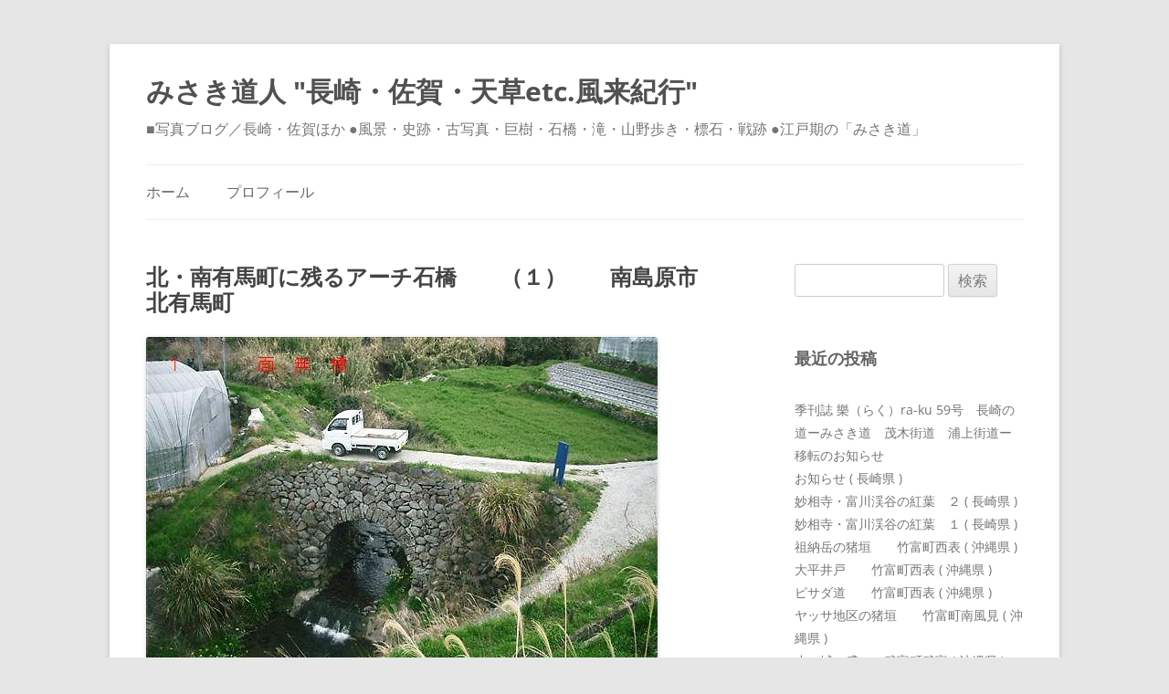

--- FILE ---
content_type: text/html; charset=UTF-8
request_url: https://misakimichi.com/archives/566
body_size: 68303
content:
<!DOCTYPE html>
<!--[if IE 7]>
<html class="ie ie7" dir="ltr" lang="ja" prefix="og: https://ogp.me/ns#">
<![endif]-->
<!--[if IE 8]>
<html class="ie ie8" dir="ltr" lang="ja" prefix="og: https://ogp.me/ns#">
<![endif]-->
<!--[if !(IE 7) & !(IE 8)]><!-->
<html dir="ltr" lang="ja" prefix="og: https://ogp.me/ns#">
<!--<![endif]-->
<head>
<meta charset="UTF-8" />
<meta name="viewport" content="width=device-width" />

<link rel="profile" href="https://gmpg.org/xfn/11" />
<link rel="pingback" href="https://misakimichi.com/xmlrpc.php">
<!--[if lt IE 9]>
<script src="https://misakimichi.com/wp-content/themes/twentytwelve/js/html5.js?ver=3.7.0" type="text/javascript"></script>
<![endif]-->

		<!-- All in One SEO 4.9.3 - aioseo.com -->
		<title>北・南有馬町に残るアーチ石橋 （１） 南島原市北有馬町 | みさき道人 &quot;長崎・佐賀・天草etc.風来紀行&quot;</title>
	<meta name="robots" content="max-image-preview:large" />
	<meta name="author" content="misakimichi"/>
	<link rel="canonical" href="https://misakimichi.com/archives/566" />
	<meta name="generator" content="All in One SEO (AIOSEO) 4.9.3" />
		<meta property="og:locale" content="ja_JP" />
		<meta property="og:site_name" content="みさき道人 &quot;長崎・佐賀・天草etc.風来紀行&quot;" />
		<meta property="og:type" content="article" />
		<meta property="og:title" content="北・南有馬町に残るアーチ石橋 （１） 南島原市北有馬町 | みさき道人 &quot;長崎・佐賀・天草etc.風来紀行&quot;" />
		<meta property="og:url" content="https://misakimichi.com/archives/566" />
		<meta property="og:image" content="https://misakimichi.com/images/31437832/img_17" />
		<meta property="og:image:secure_url" content="https://misakimichi.com/images/31437832/img_17" />
		<meta property="article:published_time" content="2008-01-26T06:40:46+00:00" />
		<meta property="article:modified_time" content="2019-12-14T00:49:00+00:00" />
		<meta name="twitter:card" content="summary" />
		<meta name="twitter:title" content="北・南有馬町に残るアーチ石橋 （１） 南島原市北有馬町 | みさき道人 &quot;長崎・佐賀・天草etc.風来紀行&quot;" />
		<meta name="twitter:image" content="https://misakimichi.com/images/31437832/img_17" />
		<script type="application/ld+json" class="aioseo-schema">
			{"@context":"https:\/\/schema.org","@graph":[{"@type":"Article","@id":"https:\/\/misakimichi.com\/archives\/566#article","name":"\u5317\u30fb\u5357\u6709\u99ac\u753a\u306b\u6b8b\u308b\u30a2\u30fc\u30c1\u77f3\u6a4b \uff08\uff11\uff09 \u5357\u5cf6\u539f\u5e02\u5317\u6709\u99ac\u753a | \u307f\u3055\u304d\u9053\u4eba \"\u9577\u5d0e\u30fb\u4f50\u8cc0\u30fb\u5929\u8349etc.\u98a8\u6765\u7d00\u884c\"","headline":"\u5317\u30fb\u5357\u6709\u99ac\u753a\u306b\u6b8b\u308b\u30a2\u30fc\u30c1\u77f3\u6a4b\u3000\u3000\uff08\uff11\uff09\u3000\u3000\u5357\u5cf6\u539f\u5e02\u5317\u6709\u99ac\u753a","author":{"@id":"https:\/\/misakimichi.com\/archives\/author\/misakimichi#author"},"publisher":{"@id":"https:\/\/misakimichi.com\/#organization"},"image":{"@type":"ImageObject","url":"https:\/\/misakimichi.com\/images\/31437832\/img_17","@id":"https:\/\/misakimichi.com\/archives\/566\/#articleImage"},"datePublished":"2008-01-26T15:40:46+09:00","dateModified":"2019-12-14T09:49:00+09:00","inLanguage":"ja","mainEntityOfPage":{"@id":"https:\/\/misakimichi.com\/archives\/566#webpage"},"isPartOf":{"@id":"https:\/\/misakimichi.com\/archives\/566#webpage"},"articleSection":"\u9577\u5d0e\u770c\u306e\u77f3\u6a4b, \u7df4\u7fd2\u7528"},{"@type":"BreadcrumbList","@id":"https:\/\/misakimichi.com\/archives\/566#breadcrumblist","itemListElement":[{"@type":"ListItem","@id":"https:\/\/misakimichi.com#listItem","position":1,"name":"Home","item":"https:\/\/misakimichi.com","nextItem":{"@type":"ListItem","@id":"https:\/\/misakimichi.com\/archives\/category\/%e9%95%b7%e5%b4%8e%e7%9c%8c%e3%81%ae%e7%9f%b3%e6%a9%8b#listItem","name":"\u9577\u5d0e\u770c\u306e\u77f3\u6a4b"}},{"@type":"ListItem","@id":"https:\/\/misakimichi.com\/archives\/category\/%e9%95%b7%e5%b4%8e%e7%9c%8c%e3%81%ae%e7%9f%b3%e6%a9%8b#listItem","position":2,"name":"\u9577\u5d0e\u770c\u306e\u77f3\u6a4b","item":"https:\/\/misakimichi.com\/archives\/category\/%e9%95%b7%e5%b4%8e%e7%9c%8c%e3%81%ae%e7%9f%b3%e6%a9%8b","nextItem":{"@type":"ListItem","@id":"https:\/\/misakimichi.com\/archives\/566#listItem","name":"\u5317\u30fb\u5357\u6709\u99ac\u753a\u306b\u6b8b\u308b\u30a2\u30fc\u30c1\u77f3\u6a4b\u3000\u3000\uff08\uff11\uff09\u3000\u3000\u5357\u5cf6\u539f\u5e02\u5317\u6709\u99ac\u753a"},"previousItem":{"@type":"ListItem","@id":"https:\/\/misakimichi.com#listItem","name":"Home"}},{"@type":"ListItem","@id":"https:\/\/misakimichi.com\/archives\/566#listItem","position":3,"name":"\u5317\u30fb\u5357\u6709\u99ac\u753a\u306b\u6b8b\u308b\u30a2\u30fc\u30c1\u77f3\u6a4b\u3000\u3000\uff08\uff11\uff09\u3000\u3000\u5357\u5cf6\u539f\u5e02\u5317\u6709\u99ac\u753a","previousItem":{"@type":"ListItem","@id":"https:\/\/misakimichi.com\/archives\/category\/%e9%95%b7%e5%b4%8e%e7%9c%8c%e3%81%ae%e7%9f%b3%e6%a9%8b#listItem","name":"\u9577\u5d0e\u770c\u306e\u77f3\u6a4b"}}]},{"@type":"Organization","@id":"https:\/\/misakimichi.com\/#organization","name":"\u307f\u3055\u304d\u9053\u4eba \"\u9577\u5d0e\u30fb\u4f50\u8cc0\u30fb\u5929\u8349etc.\u98a8\u6765\u7d00\u884c\"","description":"\u25a0\u5199\u771f\u30d6\u30ed\u30b0\uff0f\u9577\u5d0e\u30fb\u4f50\u8cc0\u307b\u304b \u25cf\u98a8\u666f\u30fb\u53f2\u8de1\u30fb\u53e4\u5199\u771f\u30fb\u5de8\u6a39\u30fb\u77f3\u6a4b\u30fb\u6edd\u30fb\u5c71\u91ce\u6b69\u304d\u30fb\u6a19\u77f3\u30fb\u6226\u8de1 \u25cf\u6c5f\u6238\u671f\u306e\u300c\u307f\u3055\u304d\u9053\u300d","url":"https:\/\/misakimichi.com\/"},{"@type":"Person","@id":"https:\/\/misakimichi.com\/archives\/author\/misakimichi#author","url":"https:\/\/misakimichi.com\/archives\/author\/misakimichi","name":"misakimichi","image":{"@type":"ImageObject","@id":"https:\/\/misakimichi.com\/archives\/566#authorImage","url":"https:\/\/secure.gravatar.com\/avatar\/dd9584321c40a707dbd83ee4e87253ae?s=96&d=mm&r=g","width":96,"height":96,"caption":"misakimichi"}},{"@type":"WebPage","@id":"https:\/\/misakimichi.com\/archives\/566#webpage","url":"https:\/\/misakimichi.com\/archives\/566","name":"\u5317\u30fb\u5357\u6709\u99ac\u753a\u306b\u6b8b\u308b\u30a2\u30fc\u30c1\u77f3\u6a4b \uff08\uff11\uff09 \u5357\u5cf6\u539f\u5e02\u5317\u6709\u99ac\u753a | \u307f\u3055\u304d\u9053\u4eba \"\u9577\u5d0e\u30fb\u4f50\u8cc0\u30fb\u5929\u8349etc.\u98a8\u6765\u7d00\u884c\"","inLanguage":"ja","isPartOf":{"@id":"https:\/\/misakimichi.com\/#website"},"breadcrumb":{"@id":"https:\/\/misakimichi.com\/archives\/566#breadcrumblist"},"author":{"@id":"https:\/\/misakimichi.com\/archives\/author\/misakimichi#author"},"creator":{"@id":"https:\/\/misakimichi.com\/archives\/author\/misakimichi#author"},"datePublished":"2008-01-26T15:40:46+09:00","dateModified":"2019-12-14T09:49:00+09:00"},{"@type":"WebSite","@id":"https:\/\/misakimichi.com\/#website","url":"https:\/\/misakimichi.com\/","name":"\u307f\u3055\u304d\u9053\u4eba \"\u9577\u5d0e\u30fb\u4f50\u8cc0\u30fb\u5929\u8349etc.\u98a8\u6765\u7d00\u884c\"","description":"\u25a0\u5199\u771f\u30d6\u30ed\u30b0\uff0f\u9577\u5d0e\u30fb\u4f50\u8cc0\u307b\u304b \u25cf\u98a8\u666f\u30fb\u53f2\u8de1\u30fb\u53e4\u5199\u771f\u30fb\u5de8\u6a39\u30fb\u77f3\u6a4b\u30fb\u6edd\u30fb\u5c71\u91ce\u6b69\u304d\u30fb\u6a19\u77f3\u30fb\u6226\u8de1 \u25cf\u6c5f\u6238\u671f\u306e\u300c\u307f\u3055\u304d\u9053\u300d","inLanguage":"ja","publisher":{"@id":"https:\/\/misakimichi.com\/#organization"}}]}
		</script>
		<!-- All in One SEO -->

<link rel="alternate" type="application/rss+xml" title="みさき道人 &quot;長崎・佐賀・天草etc.風来紀行&quot; &raquo; フィード" href="https://misakimichi.com/feed" />
<link rel="alternate" type="application/rss+xml" title="みさき道人 &quot;長崎・佐賀・天草etc.風来紀行&quot; &raquo; コメントフィード" href="https://misakimichi.com/comments/feed" />
<script type="text/javascript">
/* <![CDATA[ */
window._wpemojiSettings = {"baseUrl":"https:\/\/s.w.org\/images\/core\/emoji\/14.0.0\/72x72\/","ext":".png","svgUrl":"https:\/\/s.w.org\/images\/core\/emoji\/14.0.0\/svg\/","svgExt":".svg","source":{"concatemoji":"https:\/\/misakimichi.com\/wp-includes\/js\/wp-emoji-release.min.js?ver=6.4.7"}};
/*! This file is auto-generated */
!function(i,n){var o,s,e;function c(e){try{var t={supportTests:e,timestamp:(new Date).valueOf()};sessionStorage.setItem(o,JSON.stringify(t))}catch(e){}}function p(e,t,n){e.clearRect(0,0,e.canvas.width,e.canvas.height),e.fillText(t,0,0);var t=new Uint32Array(e.getImageData(0,0,e.canvas.width,e.canvas.height).data),r=(e.clearRect(0,0,e.canvas.width,e.canvas.height),e.fillText(n,0,0),new Uint32Array(e.getImageData(0,0,e.canvas.width,e.canvas.height).data));return t.every(function(e,t){return e===r[t]})}function u(e,t,n){switch(t){case"flag":return n(e,"\ud83c\udff3\ufe0f\u200d\u26a7\ufe0f","\ud83c\udff3\ufe0f\u200b\u26a7\ufe0f")?!1:!n(e,"\ud83c\uddfa\ud83c\uddf3","\ud83c\uddfa\u200b\ud83c\uddf3")&&!n(e,"\ud83c\udff4\udb40\udc67\udb40\udc62\udb40\udc65\udb40\udc6e\udb40\udc67\udb40\udc7f","\ud83c\udff4\u200b\udb40\udc67\u200b\udb40\udc62\u200b\udb40\udc65\u200b\udb40\udc6e\u200b\udb40\udc67\u200b\udb40\udc7f");case"emoji":return!n(e,"\ud83e\udef1\ud83c\udffb\u200d\ud83e\udef2\ud83c\udfff","\ud83e\udef1\ud83c\udffb\u200b\ud83e\udef2\ud83c\udfff")}return!1}function f(e,t,n){var r="undefined"!=typeof WorkerGlobalScope&&self instanceof WorkerGlobalScope?new OffscreenCanvas(300,150):i.createElement("canvas"),a=r.getContext("2d",{willReadFrequently:!0}),o=(a.textBaseline="top",a.font="600 32px Arial",{});return e.forEach(function(e){o[e]=t(a,e,n)}),o}function t(e){var t=i.createElement("script");t.src=e,t.defer=!0,i.head.appendChild(t)}"undefined"!=typeof Promise&&(o="wpEmojiSettingsSupports",s=["flag","emoji"],n.supports={everything:!0,everythingExceptFlag:!0},e=new Promise(function(e){i.addEventListener("DOMContentLoaded",e,{once:!0})}),new Promise(function(t){var n=function(){try{var e=JSON.parse(sessionStorage.getItem(o));if("object"==typeof e&&"number"==typeof e.timestamp&&(new Date).valueOf()<e.timestamp+604800&&"object"==typeof e.supportTests)return e.supportTests}catch(e){}return null}();if(!n){if("undefined"!=typeof Worker&&"undefined"!=typeof OffscreenCanvas&&"undefined"!=typeof URL&&URL.createObjectURL&&"undefined"!=typeof Blob)try{var e="postMessage("+f.toString()+"("+[JSON.stringify(s),u.toString(),p.toString()].join(",")+"));",r=new Blob([e],{type:"text/javascript"}),a=new Worker(URL.createObjectURL(r),{name:"wpTestEmojiSupports"});return void(a.onmessage=function(e){c(n=e.data),a.terminate(),t(n)})}catch(e){}c(n=f(s,u,p))}t(n)}).then(function(e){for(var t in e)n.supports[t]=e[t],n.supports.everything=n.supports.everything&&n.supports[t],"flag"!==t&&(n.supports.everythingExceptFlag=n.supports.everythingExceptFlag&&n.supports[t]);n.supports.everythingExceptFlag=n.supports.everythingExceptFlag&&!n.supports.flag,n.DOMReady=!1,n.readyCallback=function(){n.DOMReady=!0}}).then(function(){return e}).then(function(){var e;n.supports.everything||(n.readyCallback(),(e=n.source||{}).concatemoji?t(e.concatemoji):e.wpemoji&&e.twemoji&&(t(e.twemoji),t(e.wpemoji)))}))}((window,document),window._wpemojiSettings);
/* ]]> */
</script>
<style id='wp-emoji-styles-inline-css' type='text/css'>

	img.wp-smiley, img.emoji {
		display: inline !important;
		border: none !important;
		box-shadow: none !important;
		height: 1em !important;
		width: 1em !important;
		margin: 0 0.07em !important;
		vertical-align: -0.1em !important;
		background: none !important;
		padding: 0 !important;
	}
</style>
<link rel='stylesheet' id='wp-block-library-css' href='https://misakimichi.com/wp-includes/css/dist/block-library/style.min.css?ver=6.4.7' type='text/css' media='all' />
<style id='wp-block-library-theme-inline-css' type='text/css'>
.wp-block-audio figcaption{color:#555;font-size:13px;text-align:center}.is-dark-theme .wp-block-audio figcaption{color:hsla(0,0%,100%,.65)}.wp-block-audio{margin:0 0 1em}.wp-block-code{border:1px solid #ccc;border-radius:4px;font-family:Menlo,Consolas,monaco,monospace;padding:.8em 1em}.wp-block-embed figcaption{color:#555;font-size:13px;text-align:center}.is-dark-theme .wp-block-embed figcaption{color:hsla(0,0%,100%,.65)}.wp-block-embed{margin:0 0 1em}.blocks-gallery-caption{color:#555;font-size:13px;text-align:center}.is-dark-theme .blocks-gallery-caption{color:hsla(0,0%,100%,.65)}.wp-block-image figcaption{color:#555;font-size:13px;text-align:center}.is-dark-theme .wp-block-image figcaption{color:hsla(0,0%,100%,.65)}.wp-block-image{margin:0 0 1em}.wp-block-pullquote{border-bottom:4px solid;border-top:4px solid;color:currentColor;margin-bottom:1.75em}.wp-block-pullquote cite,.wp-block-pullquote footer,.wp-block-pullquote__citation{color:currentColor;font-size:.8125em;font-style:normal;text-transform:uppercase}.wp-block-quote{border-left:.25em solid;margin:0 0 1.75em;padding-left:1em}.wp-block-quote cite,.wp-block-quote footer{color:currentColor;font-size:.8125em;font-style:normal;position:relative}.wp-block-quote.has-text-align-right{border-left:none;border-right:.25em solid;padding-left:0;padding-right:1em}.wp-block-quote.has-text-align-center{border:none;padding-left:0}.wp-block-quote.is-large,.wp-block-quote.is-style-large,.wp-block-quote.is-style-plain{border:none}.wp-block-search .wp-block-search__label{font-weight:700}.wp-block-search__button{border:1px solid #ccc;padding:.375em .625em}:where(.wp-block-group.has-background){padding:1.25em 2.375em}.wp-block-separator.has-css-opacity{opacity:.4}.wp-block-separator{border:none;border-bottom:2px solid;margin-left:auto;margin-right:auto}.wp-block-separator.has-alpha-channel-opacity{opacity:1}.wp-block-separator:not(.is-style-wide):not(.is-style-dots){width:100px}.wp-block-separator.has-background:not(.is-style-dots){border-bottom:none;height:1px}.wp-block-separator.has-background:not(.is-style-wide):not(.is-style-dots){height:2px}.wp-block-table{margin:0 0 1em}.wp-block-table td,.wp-block-table th{word-break:normal}.wp-block-table figcaption{color:#555;font-size:13px;text-align:center}.is-dark-theme .wp-block-table figcaption{color:hsla(0,0%,100%,.65)}.wp-block-video figcaption{color:#555;font-size:13px;text-align:center}.is-dark-theme .wp-block-video figcaption{color:hsla(0,0%,100%,.65)}.wp-block-video{margin:0 0 1em}.wp-block-template-part.has-background{margin-bottom:0;margin-top:0;padding:1.25em 2.375em}
</style>
<link rel='stylesheet' id='aioseo/css/src/vue/standalone/blocks/table-of-contents/global.scss-css' href='https://misakimichi.com/wp-content/plugins/all-in-one-seo-pack/dist/Lite/assets/css/table-of-contents/global.e90f6d47.css?ver=4.9.3' type='text/css' media='all' />
<style id='classic-theme-styles-inline-css' type='text/css'>
/*! This file is auto-generated */
.wp-block-button__link{color:#fff;background-color:#32373c;border-radius:9999px;box-shadow:none;text-decoration:none;padding:calc(.667em + 2px) calc(1.333em + 2px);font-size:1.125em}.wp-block-file__button{background:#32373c;color:#fff;text-decoration:none}
</style>
<style id='global-styles-inline-css' type='text/css'>
body{--wp--preset--color--black: #000000;--wp--preset--color--cyan-bluish-gray: #abb8c3;--wp--preset--color--white: #fff;--wp--preset--color--pale-pink: #f78da7;--wp--preset--color--vivid-red: #cf2e2e;--wp--preset--color--luminous-vivid-orange: #ff6900;--wp--preset--color--luminous-vivid-amber: #fcb900;--wp--preset--color--light-green-cyan: #7bdcb5;--wp--preset--color--vivid-green-cyan: #00d084;--wp--preset--color--pale-cyan-blue: #8ed1fc;--wp--preset--color--vivid-cyan-blue: #0693e3;--wp--preset--color--vivid-purple: #9b51e0;--wp--preset--color--blue: #21759b;--wp--preset--color--dark-gray: #444;--wp--preset--color--medium-gray: #9f9f9f;--wp--preset--color--light-gray: #e6e6e6;--wp--preset--gradient--vivid-cyan-blue-to-vivid-purple: linear-gradient(135deg,rgba(6,147,227,1) 0%,rgb(155,81,224) 100%);--wp--preset--gradient--light-green-cyan-to-vivid-green-cyan: linear-gradient(135deg,rgb(122,220,180) 0%,rgb(0,208,130) 100%);--wp--preset--gradient--luminous-vivid-amber-to-luminous-vivid-orange: linear-gradient(135deg,rgba(252,185,0,1) 0%,rgba(255,105,0,1) 100%);--wp--preset--gradient--luminous-vivid-orange-to-vivid-red: linear-gradient(135deg,rgba(255,105,0,1) 0%,rgb(207,46,46) 100%);--wp--preset--gradient--very-light-gray-to-cyan-bluish-gray: linear-gradient(135deg,rgb(238,238,238) 0%,rgb(169,184,195) 100%);--wp--preset--gradient--cool-to-warm-spectrum: linear-gradient(135deg,rgb(74,234,220) 0%,rgb(151,120,209) 20%,rgb(207,42,186) 40%,rgb(238,44,130) 60%,rgb(251,105,98) 80%,rgb(254,248,76) 100%);--wp--preset--gradient--blush-light-purple: linear-gradient(135deg,rgb(255,206,236) 0%,rgb(152,150,240) 100%);--wp--preset--gradient--blush-bordeaux: linear-gradient(135deg,rgb(254,205,165) 0%,rgb(254,45,45) 50%,rgb(107,0,62) 100%);--wp--preset--gradient--luminous-dusk: linear-gradient(135deg,rgb(255,203,112) 0%,rgb(199,81,192) 50%,rgb(65,88,208) 100%);--wp--preset--gradient--pale-ocean: linear-gradient(135deg,rgb(255,245,203) 0%,rgb(182,227,212) 50%,rgb(51,167,181) 100%);--wp--preset--gradient--electric-grass: linear-gradient(135deg,rgb(202,248,128) 0%,rgb(113,206,126) 100%);--wp--preset--gradient--midnight: linear-gradient(135deg,rgb(2,3,129) 0%,rgb(40,116,252) 100%);--wp--preset--font-size--small: 13px;--wp--preset--font-size--medium: 20px;--wp--preset--font-size--large: 36px;--wp--preset--font-size--x-large: 42px;--wp--preset--spacing--20: 0.44rem;--wp--preset--spacing--30: 0.67rem;--wp--preset--spacing--40: 1rem;--wp--preset--spacing--50: 1.5rem;--wp--preset--spacing--60: 2.25rem;--wp--preset--spacing--70: 3.38rem;--wp--preset--spacing--80: 5.06rem;--wp--preset--shadow--natural: 6px 6px 9px rgba(0, 0, 0, 0.2);--wp--preset--shadow--deep: 12px 12px 50px rgba(0, 0, 0, 0.4);--wp--preset--shadow--sharp: 6px 6px 0px rgba(0, 0, 0, 0.2);--wp--preset--shadow--outlined: 6px 6px 0px -3px rgba(255, 255, 255, 1), 6px 6px rgba(0, 0, 0, 1);--wp--preset--shadow--crisp: 6px 6px 0px rgba(0, 0, 0, 1);}:where(.is-layout-flex){gap: 0.5em;}:where(.is-layout-grid){gap: 0.5em;}body .is-layout-flow > .alignleft{float: left;margin-inline-start: 0;margin-inline-end: 2em;}body .is-layout-flow > .alignright{float: right;margin-inline-start: 2em;margin-inline-end: 0;}body .is-layout-flow > .aligncenter{margin-left: auto !important;margin-right: auto !important;}body .is-layout-constrained > .alignleft{float: left;margin-inline-start: 0;margin-inline-end: 2em;}body .is-layout-constrained > .alignright{float: right;margin-inline-start: 2em;margin-inline-end: 0;}body .is-layout-constrained > .aligncenter{margin-left: auto !important;margin-right: auto !important;}body .is-layout-constrained > :where(:not(.alignleft):not(.alignright):not(.alignfull)){max-width: var(--wp--style--global--content-size);margin-left: auto !important;margin-right: auto !important;}body .is-layout-constrained > .alignwide{max-width: var(--wp--style--global--wide-size);}body .is-layout-flex{display: flex;}body .is-layout-flex{flex-wrap: wrap;align-items: center;}body .is-layout-flex > *{margin: 0;}body .is-layout-grid{display: grid;}body .is-layout-grid > *{margin: 0;}:where(.wp-block-columns.is-layout-flex){gap: 2em;}:where(.wp-block-columns.is-layout-grid){gap: 2em;}:where(.wp-block-post-template.is-layout-flex){gap: 1.25em;}:where(.wp-block-post-template.is-layout-grid){gap: 1.25em;}.has-black-color{color: var(--wp--preset--color--black) !important;}.has-cyan-bluish-gray-color{color: var(--wp--preset--color--cyan-bluish-gray) !important;}.has-white-color{color: var(--wp--preset--color--white) !important;}.has-pale-pink-color{color: var(--wp--preset--color--pale-pink) !important;}.has-vivid-red-color{color: var(--wp--preset--color--vivid-red) !important;}.has-luminous-vivid-orange-color{color: var(--wp--preset--color--luminous-vivid-orange) !important;}.has-luminous-vivid-amber-color{color: var(--wp--preset--color--luminous-vivid-amber) !important;}.has-light-green-cyan-color{color: var(--wp--preset--color--light-green-cyan) !important;}.has-vivid-green-cyan-color{color: var(--wp--preset--color--vivid-green-cyan) !important;}.has-pale-cyan-blue-color{color: var(--wp--preset--color--pale-cyan-blue) !important;}.has-vivid-cyan-blue-color{color: var(--wp--preset--color--vivid-cyan-blue) !important;}.has-vivid-purple-color{color: var(--wp--preset--color--vivid-purple) !important;}.has-black-background-color{background-color: var(--wp--preset--color--black) !important;}.has-cyan-bluish-gray-background-color{background-color: var(--wp--preset--color--cyan-bluish-gray) !important;}.has-white-background-color{background-color: var(--wp--preset--color--white) !important;}.has-pale-pink-background-color{background-color: var(--wp--preset--color--pale-pink) !important;}.has-vivid-red-background-color{background-color: var(--wp--preset--color--vivid-red) !important;}.has-luminous-vivid-orange-background-color{background-color: var(--wp--preset--color--luminous-vivid-orange) !important;}.has-luminous-vivid-amber-background-color{background-color: var(--wp--preset--color--luminous-vivid-amber) !important;}.has-light-green-cyan-background-color{background-color: var(--wp--preset--color--light-green-cyan) !important;}.has-vivid-green-cyan-background-color{background-color: var(--wp--preset--color--vivid-green-cyan) !important;}.has-pale-cyan-blue-background-color{background-color: var(--wp--preset--color--pale-cyan-blue) !important;}.has-vivid-cyan-blue-background-color{background-color: var(--wp--preset--color--vivid-cyan-blue) !important;}.has-vivid-purple-background-color{background-color: var(--wp--preset--color--vivid-purple) !important;}.has-black-border-color{border-color: var(--wp--preset--color--black) !important;}.has-cyan-bluish-gray-border-color{border-color: var(--wp--preset--color--cyan-bluish-gray) !important;}.has-white-border-color{border-color: var(--wp--preset--color--white) !important;}.has-pale-pink-border-color{border-color: var(--wp--preset--color--pale-pink) !important;}.has-vivid-red-border-color{border-color: var(--wp--preset--color--vivid-red) !important;}.has-luminous-vivid-orange-border-color{border-color: var(--wp--preset--color--luminous-vivid-orange) !important;}.has-luminous-vivid-amber-border-color{border-color: var(--wp--preset--color--luminous-vivid-amber) !important;}.has-light-green-cyan-border-color{border-color: var(--wp--preset--color--light-green-cyan) !important;}.has-vivid-green-cyan-border-color{border-color: var(--wp--preset--color--vivid-green-cyan) !important;}.has-pale-cyan-blue-border-color{border-color: var(--wp--preset--color--pale-cyan-blue) !important;}.has-vivid-cyan-blue-border-color{border-color: var(--wp--preset--color--vivid-cyan-blue) !important;}.has-vivid-purple-border-color{border-color: var(--wp--preset--color--vivid-purple) !important;}.has-vivid-cyan-blue-to-vivid-purple-gradient-background{background: var(--wp--preset--gradient--vivid-cyan-blue-to-vivid-purple) !important;}.has-light-green-cyan-to-vivid-green-cyan-gradient-background{background: var(--wp--preset--gradient--light-green-cyan-to-vivid-green-cyan) !important;}.has-luminous-vivid-amber-to-luminous-vivid-orange-gradient-background{background: var(--wp--preset--gradient--luminous-vivid-amber-to-luminous-vivid-orange) !important;}.has-luminous-vivid-orange-to-vivid-red-gradient-background{background: var(--wp--preset--gradient--luminous-vivid-orange-to-vivid-red) !important;}.has-very-light-gray-to-cyan-bluish-gray-gradient-background{background: var(--wp--preset--gradient--very-light-gray-to-cyan-bluish-gray) !important;}.has-cool-to-warm-spectrum-gradient-background{background: var(--wp--preset--gradient--cool-to-warm-spectrum) !important;}.has-blush-light-purple-gradient-background{background: var(--wp--preset--gradient--blush-light-purple) !important;}.has-blush-bordeaux-gradient-background{background: var(--wp--preset--gradient--blush-bordeaux) !important;}.has-luminous-dusk-gradient-background{background: var(--wp--preset--gradient--luminous-dusk) !important;}.has-pale-ocean-gradient-background{background: var(--wp--preset--gradient--pale-ocean) !important;}.has-electric-grass-gradient-background{background: var(--wp--preset--gradient--electric-grass) !important;}.has-midnight-gradient-background{background: var(--wp--preset--gradient--midnight) !important;}.has-small-font-size{font-size: var(--wp--preset--font-size--small) !important;}.has-medium-font-size{font-size: var(--wp--preset--font-size--medium) !important;}.has-large-font-size{font-size: var(--wp--preset--font-size--large) !important;}.has-x-large-font-size{font-size: var(--wp--preset--font-size--x-large) !important;}
.wp-block-navigation a:where(:not(.wp-element-button)){color: inherit;}
:where(.wp-block-post-template.is-layout-flex){gap: 1.25em;}:where(.wp-block-post-template.is-layout-grid){gap: 1.25em;}
:where(.wp-block-columns.is-layout-flex){gap: 2em;}:where(.wp-block-columns.is-layout-grid){gap: 2em;}
.wp-block-pullquote{font-size: 1.5em;line-height: 1.6;}
</style>
<link rel='stylesheet' id='twentytwelve-fonts-css' href='https://misakimichi.com/wp-content/themes/twentytwelve/fonts/font-open-sans.css?ver=20230328' type='text/css' media='all' />
<link rel='stylesheet' id='twentytwelve-style-css' href='https://misakimichi.com/wp-content/themes/twentytwelve/style.css?ver=20231107' type='text/css' media='all' />
<link rel='stylesheet' id='twentytwelve-block-style-css' href='https://misakimichi.com/wp-content/themes/twentytwelve/css/blocks.css?ver=20230213' type='text/css' media='all' />
<!--[if lt IE 9]>
<link rel='stylesheet' id='twentytwelve-ie-css' href='https://misakimichi.com/wp-content/themes/twentytwelve/css/ie.css?ver=20150214' type='text/css' media='all' />
<![endif]-->
<script type="text/javascript" src="https://misakimichi.com/wp-includes/js/jquery/jquery.min.js?ver=3.7.1" id="jquery-core-js"></script>
<script type="text/javascript" src="https://misakimichi.com/wp-includes/js/jquery/jquery-migrate.min.js?ver=3.4.1" id="jquery-migrate-js"></script>
<script type="text/javascript" src="https://misakimichi.com/wp-content/themes/twentytwelve/js/navigation.js?ver=20141205" id="twentytwelve-navigation-js" defer="defer" data-wp-strategy="defer"></script>
<link rel="https://api.w.org/" href="https://misakimichi.com/wp-json/" /><link rel="alternate" type="application/json" href="https://misakimichi.com/wp-json/wp/v2/posts/566" /><link rel="EditURI" type="application/rsd+xml" title="RSD" href="https://misakimichi.com/xmlrpc.php?rsd" />
<meta name="generator" content="WordPress 6.4.7" />
<link rel='shortlink' href='https://misakimichi.com/?p=566' />
<link rel="alternate" type="application/json+oembed" href="https://misakimichi.com/wp-json/oembed/1.0/embed?url=https%3A%2F%2Fmisakimichi.com%2Farchives%2F566" />
<link rel="alternate" type="text/xml+oembed" href="https://misakimichi.com/wp-json/oembed/1.0/embed?url=https%3A%2F%2Fmisakimichi.com%2Farchives%2F566&#038;format=xml" />
<style type="text/css">.recentcomments a{display:inline !important;padding:0 !important;margin:0 !important;}</style>		<style type="text/css" id="wp-custom-css">
			h3.widget-title {
	font-size: 18px;
}

aside a {
	font-size: 14px;
	text-decoration: none;
}

.entry-header h1.entry-title {
	font-size: 24px;
  font-weight: bold;
}

h1.site-title {
	font-size: 30px;
	text-align: left;
}

h2.site-description {
	font-size: 16px;
	text-align: left;
}

h1.entry-title a {
	color: #515151
}

body.site {
	box-shadow: none;
}
.nav-menu li {
	font-size: 16px;
}

div.entry-content {
	font-size: 16px;
}

span.leave-reply {
	font-size: 16px;
}

footer.entry-meta {
	font-size: 16px;
}

.menu-toggle, input[type="submit"], input[type="text"] {
	font-size: 16px;
}

.widget-area #s {
	width: 150px
}		</style>
		</head>

<body class="post-template-default single single-post postid-566 single-format-standard wp-embed-responsive custom-font-enabled single-author">
<div id="page" class="hfeed site">
	<header id="masthead" class="site-header">
		<hgroup>
			<h1 class="site-title"><a href="https://misakimichi.com/" rel="home">みさき道人 &quot;長崎・佐賀・天草etc.風来紀行&quot;</a></h1>
			<h2 class="site-description">■写真ブログ／長崎・佐賀ほか ●風景・史跡・古写真・巨樹・石橋・滝・山野歩き・標石・戦跡 ●江戸期の「みさき道」</h2>
		</hgroup>

		<nav id="site-navigation" class="main-navigation">
			<button class="menu-toggle">メニュー</button>
			<a class="assistive-text" href="#content">コンテンツへスキップ</a>
			<div class="nav-menu"><ul>
<li ><a href="https://misakimichi.com/">ホーム</a></li><li class="page_item page-item-5455"><a href="https://misakimichi.com/%e3%83%97%e3%83%ad%e3%83%95%e3%82%a3%e3%83%bc%e3%83%ab">プロフィール</a></li>
</ul></div>
		</nav><!-- #site-navigation -->

			</header><!-- #masthead -->

	<div id="main" class="wrapper">

	<div id="primary" class="site-content">
		<div id="content" role="main">

			
				
	<article id="post-566" class="post-566 post type-post status-publish format-standard hentry category-29 tag-3">
				<header class="entry-header">
			
						<h1 class="entry-title">北・南有馬町に残るアーチ石橋　　（１）　　南島原市北有馬町</h1>
								</header><!-- .entry-header -->

				<div class="entry-content">
			<p class="img">
<img decoding="async" src="https://misakimichi.com/images/31437832/img_17" border="0" alt="イメージ 1" class="popup_img_560_420" width="560">
</p>
<p class="img">
<img decoding="async" src="https://misakimichi.com/images/31437832/img_18" border="0" alt="イメージ 2" class="popup_img_560_420" width="560">
</p>
<p class="img">
<img decoding="async" src="https://misakimichi.com/images/31437832/img_19" border="0" alt="イメージ 3" class="popup_img_420_560" width="420">
</p>
<p class="img">
<img decoding="async" src="https://misakimichi.com/images/31437832/img_20" border="0" alt="イメージ 4" class="popup_img_420_560" width="420">
</p>
<p class="img">
<img decoding="async" src="https://misakimichi.com/images/31437832/img_21" border="0" alt="イメージ 5" class="popup_img_560_420" width="560">
</p>
<p class="img">
<img decoding="async" src="https://misakimichi.com/images/31437832/img_22" border="0" alt="イメージ 6" class="popup_img_560_420" width="560">
</p>
<p class="img">
<img decoding="async" src="https://misakimichi.com/images/31437832/img_23" border="0" alt="イメージ 7" class="popup_img_560_420" width="560">
</p>
<p class="img">
<img decoding="async" src="https://misakimichi.com/images/31437832/img_24" border="0" alt="イメージ 8" class="popup_img_560_420" width="560">
</p>
<p class="img">
<img decoding="async" src="https://misakimichi.com/images/31437832/img_25" border="0" alt="イメージ 9" class="popup_img_560_420" width="560">
</p>
<p class="img">
<img decoding="async" src="https://misakimichi.com/images/31437832/img_26" border="0" alt="イメージ 10" class="popup_img_560_420" width="560">
</p>
<p class="img">
<img decoding="async" src="https://misakimichi.com/images/31437832/img_27" border="0" alt="イメージ 11" class="popup_img_560_420" width="560">
</p>
<p class="img">
<img decoding="async" src="https://misakimichi.com/images/31437832/img_28" border="0" alt="イメージ 12" class="popup_img_560_420" width="560">
</p>
<p class="img">
<img decoding="async" src="https://misakimichi.com/images/31437832/img_29" border="0" alt="イメージ 13" class="popup_img_560_420" width="560">
</p>
<p class="img">
<img decoding="async" src="https://misakimichi.com/images/31437832/img_30" border="0" alt="イメージ 14" class="popup_img_560_420" width="560">
</p>
<p class="img">
<img decoding="async" src="https://misakimichi.com/images/31437832/img_31" border="0" alt="イメージ 15" class="popup_img_560_420" width="560">
</p>
<p class="img">
<img decoding="async" src="https://misakimichi.com/images/31437832/img_32" border="0" alt="イメージ 16" class="popup_img_560_420" width="560">
</p>
<p class="img">
<img decoding="async" src="https://misakimichi.com/images/31437832/img_33" border="0" alt="イメージ 17" class="popup_img_560_420" width="560">
</p>
<p class="img">
<img decoding="async" src="https://misakimichi.com/images/31437832/img_34" border="0" alt="イメージ 18" class="popup_img_560_420" width="560">
</p>
<p class="img">
<img decoding="async" src="https://misakimichi.com/images/31437832/img_35" border="0" alt="イメージ 19" class="popup_img_560_630" width="560">
</p>
<p>北・南有馬町に残るアーチ石橋　（１）　　南島原市北有馬町<br />
<br />
南島原市北有馬町・南有馬町に残るアーチ石橋は、１１橋である。このうちの（１）。<br />
ここも石橋の宝庫である。諏訪の池から北有馬へ下る県道３０号線から少し入ると見学できる。<br />
ＨＰ「長崎県の石橋を訪ねて」による説明は次のとおり。同ＨＰも参照。</p>
<p>写真　１　　第　３９　番　　面　無　橋　　　　北有馬町今福名面無　タカエ川 <br />
江戸末期〜明治初期　　　長さ　１２．０ｍ　　幅員　３．４ｍ <br />
棚田の中に見える橋は、元の往還に架かる橋　有馬川の支流、高江川に架かる。 <br />
岩屋川のアーチ橋が自然石組だと感心してたら、この面無橋には驚いた。枠石の外側だけは多少の加工がしてあるが、それ以外は加工の跡が余り見られない石ばかりで組まれている。よくこれで綺麗なアーチが保てるものだ。付近の景観ともマッチした良い橋だ。</p>
<p>写真　２　　第　５２　番　　西　平　橋　　　　北有馬町西正寺名西平　西正寺川 <br />
明治３０年８月　　　　　長さ　２８．５ｍ　　幅員　５．０ｍ　ハツメ石<br />
石工　森田清次郎。肝心なアーチが見えないのが残念。 <br />
山本教育長のお話では、なんとここは「ゴミ捨て場」になってしまっていたそうだ。手前の橋があってアーチを簡単に見ることができない。</p>
<p>写真　３　　第　６６　番　　桶口橋（テイグチ橋・坂下橋）北有馬町坂上下名坂下桶口　大丸川 <br />
明治２８年　　　　　　　長さ　２０．２ｍ　　幅員　５．１ｍ　ハツメ石 <br />
坂下小学校前の県道を下り、大丸バス停の川下側に架かる。 <br />
枠石はしっかりとした切石だが、側面は自然石を野面で積んだ状態。標柱には石工の名前が刻まれていて、北高来郡上戸村の上戸栄助とある。<br />
橋底から見ても、まだまだしっかりとしていることが見て取れる。</p>
<p>写真　４　　第　４５　番　　元　平　橋　　　　北有馬町坂上下名田中 <br />
大正１０（１９２１）年　長さ　１８．７ｍ　　幅員　２．８ｍ <br />
有馬川にの支流、坂下川。上流側に新元平橋がかかる。 <br />
橋の横には公園整備がなされている。<br />
北有馬町には沢山のアーチ橋が残っているそうだ。この橋も偶然に出会えた。</p>
<p>写真　５　　第　４４　番　　田　中　橋　　　　北有馬町坂上下名田中　 <br />
明治３６（１９０３）年　長さ　１３．７ｍ　　幅員　３．９ｍ <br />
馬川にの支流、坂下川。坂下小学校から入る。 <br />
柿ノ木谷への案内板の先に、田中橋は現われた。川底を見ると橋の材料になりそうな砂岩の層が見える。北松の佐々川と同じように石に恵まれているのかもしれない。<br />
美しさを感じさせる良い橋だ。</p>
<p>写真　６　　第　４９　番　　荒　田　下　橋　　北有馬町坂上下名下田中　 <br />
明治３５年　　　 　　　　長さ　　５．６ｍ　　幅員　３．９ｍ <br />
有馬川の支流三八川に架かる。田中橋のすぐ上流。 <br />
田中橋を渡らずにそのまま５０ｍ程上ると、有馬川の支流の坂下川の、さらに支流となる三八川の合流点に出る。この荒田下橋を越えて坂を登ると、荒田橋に行き着く。</p>
					</div><!-- .entry-content -->
		
		<footer class="entry-meta">
			カテゴリー: <a href="https://misakimichi.com/archives/category/%e9%95%b7%e5%b4%8e%e7%9c%8c%e3%81%ae%e7%9f%b3%e6%a9%8b" rel="category tag">長崎県の石橋</a> | タグ: <a href="https://misakimichi.com/archives/tag/%e7%b7%b4%e7%bf%92%e7%94%a8" rel="tag">練習用</a> | 投稿日: <a href="https://misakimichi.com/archives/566" title="3:40 PM" rel="bookmark"><time class="entry-date" datetime="2008-01-26T15:40:46+09:00">2008年1月26日</time></a> | <span class="by-author">投稿者: <span class="author vcard"><a class="url fn n" href="https://misakimichi.com/archives/author/misakimichi" title="misakimichi の投稿をすべて表示" rel="author">misakimichi</a></span></span>								</footer><!-- .entry-meta -->
	</article><!-- #post -->

				<nav class="nav-single">
					<h3 class="assistive-text">投稿ナビゲーション</h3>
					<span class="nav-previous"><a href="https://misakimichi.com/archives/565" rel="prev"><span class="meta-nav">&larr;</span> 高浜のイヌマキ　　長崎市高浜町</a></span>
					<span class="nav-next"><a href="https://misakimichi.com/archives/567" rel="next">北・南有馬町に残るアーチ石橋　　（２）　　南島原市北有馬町・南有馬町 <span class="meta-nav">&rarr;</span></a></span>
				</nav><!-- .nav-single -->

				
<div id="comments" class="comments-area">

	
	
	
</div><!-- #comments .comments-area -->

			
		</div><!-- #content -->
	</div><!-- #primary -->


			<div id="secondary" class="widget-area" role="complementary">
			<aside id="search-2" class="widget widget_search"><form role="search" method="get" id="searchform" class="searchform" action="https://misakimichi.com/">
				<div>
					<label class="screen-reader-text" for="s">検索:</label>
					<input type="text" value="" name="s" id="s" />
					<input type="submit" id="searchsubmit" value="検索" />
				</div>
			</form></aside>
		<aside id="recent-posts-2" class="widget widget_recent_entries">
		<h3 class="widget-title">最近の投稿</h3>
		<ul>
											<li>
					<a href="https://misakimichi.com/archives/43065">季刊誌 樂（らく）ra-ku 59号　長崎の道ーみさき道　茂木街道　浦上街道ー</a>
									</li>
											<li>
					<a href="https://misakimichi.com/archives/5443">移転のお知らせ</a>
									</li>
											<li>
					<a href="https://misakimichi.com/archives/5426">お知らせ ( 長崎県 )</a>
									</li>
											<li>
					<a href="https://misakimichi.com/archives/5425">妙相寺・富川渓谷の紅葉　２ ( 長崎県 )</a>
									</li>
											<li>
					<a href="https://misakimichi.com/archives/5424">妙相寺・富川渓谷の紅葉　１ ( 長崎県 )</a>
									</li>
											<li>
					<a href="https://misakimichi.com/archives/5423">祖納岳の猪垣　　竹富町西表 ( 沖縄県 )</a>
									</li>
											<li>
					<a href="https://misakimichi.com/archives/5422">大平井戸　　竹富町西表 ( 沖縄県 )</a>
									</li>
											<li>
					<a href="https://misakimichi.com/archives/5421">ピサダ道　　竹富町西表 ( 沖縄県 )</a>
									</li>
											<li>
					<a href="https://misakimichi.com/archives/5420">ヤッサ地区の猪垣　　竹富町南風見 ( 沖縄県 )</a>
									</li>
											<li>
					<a href="https://misakimichi.com/archives/5419">小　城　盛　　武富町武富 ( 沖縄県 )</a>
									</li>
					</ul>

		</aside><aside id="recent-comments-2" class="widget widget_recent_comments"><h3 class="widget-title">最近のコメント</h3><ul id="recentcomments"><li class="recentcomments"><a href="https://misakimichi.com/archives/43065#comment-220">季刊誌 樂（らく）ra-ku 59号　長崎の道ーみさき道　茂木街道　浦上街道ー</a> に <span class="comment-author-link">半田弘美</span> より</li><li class="recentcomments"><a href="https://misakimichi.com/archives/5443#comment-188">移転のお知らせ</a> に <span class="comment-author-link">ハンター</span> より</li><li class="recentcomments"><a href="https://misakimichi.com/archives/5443#comment-187">移転のお知らせ</a> に <span class="comment-author-link"><a href="https://www.facebook.com/shotaro.igami/posts/pfbid027ABNpG8QmABNkRqRug9TZzBC1AfsY9jjW8JJEfQaCypwhQnZq3ptpEhCSv3UfCMil" class="url" rel="ugc external nofollow">伊神正太郎</a></span> より</li><li class="recentcomments"><a href="https://misakimichi.com/archives/5443#comment-65">移転のお知らせ</a> に <span class="comment-author-link">onnanomiyako</span> より</li><li class="recentcomments"><a href="https://misakimichi.com/archives/5443#comment-64">移転のお知らせ</a> に <span class="comment-author-link">佐賀</span> より</li></ul></aside><aside id="categories-4" class="widget widget_categories"><h3 class="widget-title">カテゴリー</h3>
			<ul>
					<li class="cat-item cat-item-84"><a href="https://misakimichi.com/archives/category/%e3%81%8a%e7%9f%a5%e3%82%89%e3%81%9b">お知らせ</a> (2)
</li>
	<li class="cat-item cat-item-42"><a href="https://misakimichi.com/archives/category/%e3%81%95%e3%81%8c%e5%90%8d%e6%9c%a8%ef%bc%91%ef%bc%90%ef%bc%90%e9%81%b8%e2%96%a0%e6%8e%b2%e8%bc%89%e4%b8%80%e8%a6%a7">さが名木１００選■掲載一覧</a> (3)
</li>
	<li class="cat-item cat-item-51"><a href="https://misakimichi.com/archives/category/%e3%81%b5%e3%82%8b%e3%81%95%e3%81%a8%e5%8f%a4%e5%86%99%e7%9c%9f%e8%80%83">ふるさと古写真考</a> (88)
</li>
	<li class="cat-item cat-item-12"><a href="https://misakimichi.com/archives/category/%e3%81%bf%e3%81%95%e3%81%8d%e9%81%93%e3%81%ae%e9%81%93%e5%a1%9a">みさき道の道塚</a> (14)
</li>
	<li class="cat-item cat-item-57"><a href="https://misakimichi.com/archives/category/%e4%b8%ad%e5%9b%bd%ef%bc%88%e5%b3%b6%e6%a0%b9%e3%83%bb%e9%b3%a5%e5%8f%96%ef%bc%89">中国（島根・鳥取）</a> (22)
</li>
	<li class="cat-item cat-item-64"><a href="https://misakimichi.com/archives/category/%e4%b8%ad%e5%9b%bd%ef%bc%88%e5%ba%83%e5%b3%b6%e3%83%bb%e5%b2%a1%e5%b1%b1%ef%bc%89">中国（広島・岡山）</a> (5)
</li>
	<li class="cat-item cat-item-58"><a href="https://misakimichi.com/archives/category/%e4%b9%9d%e5%b7%9e%ef%bc%88%e5%a4%a7-%e5%88%86-%e7%9c%8c%ef%bc%89">九州（大 分 県）</a> (296)
</li>
	<li class="cat-item cat-item-65"><a href="https://misakimichi.com/archives/category/%e4%b9%9d%e5%b7%9e%ef%bc%88%e5%ae%ae-%e5%b4%8e-%e7%9c%8c%ef%bc%89">九州（宮 崎 県）</a> (58)
</li>
	<li class="cat-item cat-item-81"><a href="https://misakimichi.com/archives/category/%e4%b9%9d%e5%b7%9e%ef%bc%88%e6%b2%96-%e7%b8%84-%e7%9c%8c%ef%bc%89">九州（沖 縄 県）</a> (125)
</li>
	<li class="cat-item cat-item-53"><a href="https://misakimichi.com/archives/category/%e4%b9%9d%e5%b7%9e%ef%bc%88%e7%86%8a-%e6%9c%ac-%e7%9c%8c%ef%bc%89">九州（熊 本 県）</a> (274)
</li>
	<li class="cat-item cat-item-56"><a href="https://misakimichi.com/archives/category/%e4%b9%9d%e5%b7%9e%ef%bc%88%e7%a6%8f-%e5%b2%a1-%e7%9c%8c%ef%bc%89">九州（福 岡 県）</a> (210)
</li>
	<li class="cat-item cat-item-79"><a href="https://misakimichi.com/archives/category/%e4%b9%9d%e5%b7%9e%ef%bc%88%e8%96%a9%e5%8d%97%e8%ab%b8%e5%b3%b6%ef%bc%89">九州（薩南諸島）</a> (91)
</li>
	<li class="cat-item cat-item-54"><a href="https://misakimichi.com/archives/category/%e4%b9%9d%e5%b7%9e%ef%bc%88%e9%b9%bf%e5%85%90%e5%b3%b6%e7%9c%8c%ef%bc%89">九州（鹿児島県）</a> (261)
</li>
	<li class="cat-item cat-item-39"><a href="https://misakimichi.com/archives/category/%e4%bd%90%e8%b3%80%e3%81%ae%e5%b7%a8%e6%a8%b9%e3%83%bb%e3%81%95%e3%81%8c%e5%90%8d%e6%9c%a8%ef%bc%91%ef%bc%90%ef%bc%90%e9%81%b8">佐賀の巨樹・さが名木１００選</a> (117)
</li>
	<li class="cat-item cat-item-40"><a href="https://misakimichi.com/archives/category/%e4%bd%90%e8%b3%80%e3%81%ae%e9%a2%a8%e6%99%af%e3%83%bb%e5%8f%b2%e8%b7%a1">佐賀の風景・史跡</a> (102)
</li>
	<li class="cat-item cat-item-41"><a href="https://misakimichi.com/archives/category/%e4%bd%90%e8%b3%80%e7%9c%8c%e3%81%ae%e7%9f%b3%e6%a9%8b">佐賀県の石橋</a> (26)
</li>
	<li class="cat-item cat-item-61"><a href="https://misakimichi.com/archives/category/%e5%9b%9b%e5%9b%bd%ef%bc%88%e5%be%b3%e5%b3%b6%e3%83%bb%e9%ab%98%e7%9f%a5%ef%bc%89">四国（徳島・高知）</a> (117)
</li>
	<li class="cat-item cat-item-60"><a href="https://misakimichi.com/archives/category/%e5%9b%9b%e5%9b%bd%ef%bc%88%e6%84%9b%e5%aa%9b%e3%83%bb%e9%a6%99%e5%b7%9d%ef%bc%89">四国（愛媛・香川）</a> (63)
</li>
	<li class="cat-item cat-item-43"><a href="https://misakimichi.com/archives/category/%e5%a4%a9%e8%8d%89%e3%81%ae%e5%b7%a8%e6%a8%b9%e3%83%bb%e3%81%b5%e3%82%8b%e3%81%95%e3%81%a8%e7%86%8a%e6%9c%ac%e3%81%ae%e6%a8%b9%e6%9c%a8">天草の巨樹・ふるさと熊本の樹木</a> (23)
</li>
	<li class="cat-item cat-item-44"><a href="https://misakimichi.com/archives/category/%e5%a4%a9%e8%8d%89%e3%81%ae%e7%9f%b3%e6%a9%8b">天草の石橋</a> (10)
</li>
	<li class="cat-item cat-item-45"><a href="https://misakimichi.com/archives/category/%e5%a4%a9%e8%8d%89%e3%81%ae%e9%a2%a8%e6%99%af%e3%83%bb%e5%8f%b2%e8%b7%a1">天草の風景・史跡</a> (31)
</li>
	<li class="cat-item cat-item-17"><a href="https://misakimichi.com/archives/category/%e5%af%84%e7%a8%bf%e3%83%bb%e3%82%86%e3%81%86%e3%81%93%e3%81%86%e3%83%bb%e3%81%9d%e3%81%ae%e4%bb%96">寄稿・ゆうこう・その他</a> (72)
</li>
	<li class="cat-item cat-item-33"><a href="https://misakimichi.com/archives/category/%e5%b1%b1%e9%87%8e%e6%ad%a9%e3%81%8d%e3%81%aa%e3%81%a9%e3%81%ae%e8%8d%89%e8%8a%b1">山野歩きなどの草花</a> (28)
</li>
	<li class="cat-item cat-item-2"><a href="https://misakimichi.com/archives/category/%e6%a9%98%e6%b9%be%e6%b2%bf%e5%b2%b8%e3%81%ae%e6%88%a6%e4%ba%89%e9%81%ba%e8%b7%a1">橘湾沿岸の戦争遺跡</a> (25)
</li>
	<li class="cat-item cat-item-9"><a href="https://misakimichi.com/archives/category/%e6%b1%9f%e6%88%b8%e6%9c%9f%e3%81%ae%e3%81%bf%e3%81%95%e3%81%8d%e9%81%93-%ef%bc%88%e5%85%a8-%e8%88%ac%ef%bc%89">江戸期のみさき道 （全 般）</a> (63)
</li>
	<li class="cat-item cat-item-6"><a href="https://misakimichi.com/archives/category/%e6%b1%9f%e6%88%b8%e6%9c%9f%e3%81%ae%e3%81%bf%e3%81%95%e3%81%8d%e9%81%93-%ef%bc%88%e5%9c%b0%e5%9b%b3%e7%a0%94%e7%a9%b6%e9%9b%86%ef%bc%89">江戸期のみさき道 （地図研究集）</a> (8)
</li>
	<li class="cat-item cat-item-7"><a href="https://misakimichi.com/archives/category/%e6%b1%9f%e6%88%b8%e6%9c%9f%e3%81%ae%e3%81%bf%e3%81%95%e3%81%8d%e9%81%93-%ef%bc%88%e5%b8%b0%e8%b7%af%e3%81%bb%e3%81%8b%ef%bc%89">江戸期のみさき道 （帰路ほか）</a> (12)
</li>
	<li class="cat-item cat-item-20"><a href="https://misakimichi.com/archives/category/%e6%b1%9f%e6%88%b8%e6%9c%9f%e3%81%ae%e3%81%bf%e3%81%95%e3%81%8d%e9%81%93-%ef%bc%88%e5%be%80%e8%b7%af%e5%89%8d%e5%8d%8a%ef%bc%89">江戸期のみさき道 （往路前半）</a> (31)
</li>
	<li class="cat-item cat-item-10"><a href="https://misakimichi.com/archives/category/%e6%b1%9f%e6%88%b8%e6%9c%9f%e3%81%ae%e3%81%bf%e3%81%95%e3%81%8d%e9%81%93-%ef%bc%88%e5%be%80%e8%b7%af%e5%be%8c%e5%8d%8a%ef%bc%89">江戸期のみさき道 （往路後半）</a> (44)
</li>
	<li class="cat-item cat-item-62"><a href="https://misakimichi.com/archives/category/%e7%83%bd%e7%81%ab%e5%b1%b1%e3%81%ae%e3%81%8b%e3%81%be%e8%b7%a1%e3%83%bb%e7%95%aa%e6%89%80%e9%81%93%e3%83%bb%e5%8d%97%e7%95%9d%e7%9f%b3">烽火山のかま跡・番所道・南畝石</a> (16)
</li>
	<li class="cat-item cat-item-74"><a href="https://misakimichi.com/archives/category/%e8%bf%91%e7%95%bf%e3%83%bb%e4%b8%ad%e9%83%a8%e3%83%bb%e9%96%a2%e6%9d%b1">近畿・中部・関東</a> (7)
</li>
	<li class="cat-item cat-item-63"><a href="https://misakimichi.com/archives/category/%e8%bf%91%e7%95%bf%ef%bc%88%e5%85%b5-%e5%ba%ab-%e7%9c%8c%ef%bc%89">近畿（兵 庫 県）</a> (118)
</li>
	<li class="cat-item cat-item-5"><a href="https://misakimichi.com/archives/category/%e9%95%b7%e5%b4%8e%e3%81%a8%e8%bf%91%e7%9c%8c%e3%81%ae%e5%b1%b1%e9%87%8e%e6%ad%a9%e3%81%8d">長崎と近県の山野歩き</a> (168)
</li>
	<li class="cat-item cat-item-50"><a href="https://misakimichi.com/archives/category/%e9%95%b7%e5%b4%8e%e3%81%ae%e3%83%a9%e3%83%93%e3%83%aa%e3%83%b3%e3%82%b9%e3%81%aa%e9%a2%a8%e6%99%af">長崎のラビリンスな風景</a> (123)
</li>
	<li class="cat-item cat-item-8"><a href="https://misakimichi.com/archives/category/%e9%95%b7%e5%b4%8e%e3%81%ae%e4%b8%89%e8%a7%92%e7%82%b9%e3%83%bb%e6%b0%b4%e6%ba%96%e7%82%b9%e3%83%bb%e5%9c%b0%e7%90%86%e5%b1%80%e6%b8%ac%e7%82%b9">長崎の三角点・水準点・地理局測点</a> (30)
</li>
	<li class="cat-item cat-item-24"><a href="https://misakimichi.com/archives/category/%e9%95%b7%e5%b4%8e%e3%81%ae%e5%8f%a4%e5%86%99%e7%9c%9f%e8%80%83-%ef%bc%91">長崎の古写真考 １</a> (270)
</li>
	<li class="cat-item cat-item-55"><a href="https://misakimichi.com/archives/category/%e9%95%b7%e5%b4%8e%e3%81%ae%e5%8f%a4%e5%86%99%e7%9c%9f%e8%80%83-%ef%bc%92">長崎の古写真考 ２</a> (146)
</li>
	<li class="cat-item cat-item-19"><a href="https://misakimichi.com/archives/category/%e9%95%b7%e5%b4%8e%e3%81%ae%e5%8f%b0%e5%a0%b4%e3%83%bb%e7%95%aa%e6%89%80%e3%81%aa%e3%81%a9%e8%b7%a1">長崎の台場・番所など跡</a> (22)
</li>
	<li class="cat-item cat-item-18"><a href="https://misakimichi.com/archives/category/%e9%95%b7%e5%b4%8e%e3%81%ae%e5%a4%96%e5%9b%bd%e4%ba%ba%e5%b1%85%e7%95%99%e5%9c%b0%e8%b7%a1%e6%a8%99%e7%9f%b3">長崎の外国人居留地跡標石</a> (28)
</li>
	<li class="cat-item cat-item-46"><a href="https://misakimichi.com/archives/category/%e9%95%b7%e5%b4%8e%e3%81%ae%e5%b7%a8%e6%a8%b9%e3%83%bb%e5%90%8d%e6%9c%a8-%ef%bc%88%e4%ba%94-%e5%b3%b6%ef%bc%89">長崎の巨樹・名木 （五 島）</a> (68)
</li>
	<li class="cat-item cat-item-48"><a href="https://misakimichi.com/archives/category/%e9%95%b7%e5%b4%8e%e3%81%ae%e5%b7%a8%e6%a8%b9%e3%83%bb%e5%90%8d%e6%9c%a8-%ef%bc%88%e5%a3%b1%e5%b2%90%e3%83%bb%e5%af%be%e9%a6%ac%ef%bc%89">長崎の巨樹・名木 （壱岐・対馬）</a> (42)
</li>
	<li class="cat-item cat-item-36"><a href="https://misakimichi.com/archives/category/%e9%95%b7%e5%b4%8e%e3%81%ae%e5%b7%a8%e6%a8%b9%e3%83%bb%e5%90%8d%e6%9c%a8-%ef%bc%88%e5%a4%a7%e6%9d%91%e5%b8%82%ef%bc%89">長崎の巨樹・名木 （大村市）</a> (16)
</li>
	<li class="cat-item cat-item-49"><a href="https://misakimichi.com/archives/category/%e9%95%b7%e5%b4%8e%e3%81%ae%e5%b7%a8%e6%a8%b9%e3%83%bb%e5%90%8d%e6%9c%a8-%ef%bc%88%e6%9d%b1%e9%95%b7%e5%b4%8e%ef%bc%89">長崎の巨樹・名木 （東長崎）</a> (30)
</li>
	<li class="cat-item cat-item-34"><a href="https://misakimichi.com/archives/category/%e9%95%b7%e5%b4%8e%e3%81%ae%e5%b7%a8%e6%a8%b9%e3%83%bb%e5%90%8d%e6%9c%a8-%ef%bc%88%e7%9c%8c-%e5%8c%97%ef%bc%89">長崎の巨樹・名木 （県 北）</a> (85)
</li>
	<li class="cat-item cat-item-35"><a href="https://misakimichi.com/archives/category/%e9%95%b7%e5%b4%8e%e3%81%ae%e5%b7%a8%e6%a8%b9%e3%83%bb%e5%90%8d%e6%9c%a8-%ef%bc%88%e8%a5%bf%e5%bd%bc%e3%83%bb%e5%b3%b6%e5%8e%9f%ef%bc%89">長崎の巨樹・名木 （西彼・島原）</a> (60)
</li>
	<li class="cat-item cat-item-28"><a href="https://misakimichi.com/archives/category/%e9%95%b7%e5%b4%8e%e3%81%ae%e5%b7%a8%e6%a8%b9%e3%83%bb%e5%90%8d%e6%9c%a8-%ef%bc%88%e8%ab%8c%e6%97%a9%e5%b8%82%ef%bc%89">長崎の巨樹・名木 （諌早市）</a> (73)
</li>
	<li class="cat-item cat-item-21"><a href="https://misakimichi.com/archives/category/%e9%95%b7%e5%b4%8e%e3%81%ae%e5%b7%a8%e6%a8%b9%e3%83%bb%e5%90%8d%e6%9c%a8-%ef%bc%88%e9%95%b7%e5%b4%8e%e5%b8%82%ef%bc%89">長崎の巨樹・名木 （長崎市）</a> (128)
</li>
	<li class="cat-item cat-item-13"><a href="https://misakimichi.com/archives/category/%e9%95%b7%e5%b4%8e%e3%81%ae%e6%bb%9d%e3%83%bb%e6%b8%93%e6%b5%81">長崎の滝・渓流</a> (18)
</li>
	<li class="cat-item cat-item-11"><a href="https://misakimichi.com/archives/category/%e9%95%b7%e5%b4%8e%e3%81%ae%e7%8f%8d%e3%81%97%e3%81%84%e6%a8%99%e7%9f%b3">長崎の珍しい標石</a> (65)
</li>
	<li class="cat-item cat-item-16"><a href="https://misakimichi.com/archives/category/%e9%95%b7%e5%b4%8e%e3%81%ae%e7%9f%b3%e3%83%bb%e5%b2%a9%e3%83%bb%e7%9f%b3%e9%80%a0%e7%89%a9-%ef%bc%88%e7%9c%8c%e5%8d%97%e5%8c%97%ef%bc%89">長崎の石・岩・石造物 （県南北）</a> (33)
</li>
	<li class="cat-item cat-item-4"><a href="https://misakimichi.com/archives/category/%e9%95%b7%e5%b4%8e%e3%81%ae%e7%9f%b3%e3%83%bb%e5%b2%a9%e3%83%bb%e7%9f%b3%e9%80%a0%e7%89%a9-%ef%bc%88%e9%95%b7%e5%b4%8e%e5%b8%82%ef%bc%89">長崎の石・岩・石造物 （長崎市）</a> (92)
</li>
	<li class="cat-item cat-item-15"><a href="https://misakimichi.com/archives/category/%e9%95%b7%e5%b4%8e%e3%81%ae%e8%97%a9%e5%a2%83%e7%9f%b3%e3%81%a8%e5%a1%9a">長崎の藩境石と塚</a> (29)
</li>
	<li class="cat-item cat-item-26"><a href="https://misakimichi.com/archives/category/%e9%95%b7%e5%b4%8e%e3%81%ae%e8%a5%bf%e7%a9%ba%e3%81%ae%e5%a4%95%e6%97%a5">長崎の西空の夕日</a> (93)
</li>
	<li class="cat-item cat-item-25"><a href="https://misakimichi.com/archives/category/%e9%95%b7%e5%b4%8e%e3%81%ae%e9%a2%a8%e6%99%af%e3%83%bb%e5%8f%b2%e8%b7%a1-%ef%bc%88%e4%b8%89%e5%92%8c%e9%87%8e%e6%af%8d%e5%b4%8e%ef%bc%89">長崎の風景・史跡 （三和野母崎）</a> (75)
</li>
	<li class="cat-item cat-item-27"><a href="https://misakimichi.com/archives/category/%e9%95%b7%e5%b4%8e%e3%81%ae%e9%a2%a8%e6%99%af%e3%83%bb%e5%8f%b2%e8%b7%a1-%ef%bc%88%e5%b8%82%e4%b8%ad%e5%a4%ae%ef%bc%89">長崎の風景・史跡 （市中央）</a> (124)
</li>
	<li class="cat-item cat-item-22"><a href="https://misakimichi.com/archives/category/%e9%95%b7%e5%b4%8e%e3%81%ae%e9%a2%a8%e6%99%af%e3%83%bb%e5%8f%b2%e8%b7%a1-%ef%bc%88%e5%b8%82%e5%8c%97%e8%a5%bf%ef%bc%89">長崎の風景・史跡 （市北西）</a> (74)
</li>
	<li class="cat-item cat-item-23"><a href="https://misakimichi.com/archives/category/%e9%95%b7%e5%b4%8e%e3%81%ae%e9%a2%a8%e6%99%af%e3%83%bb%e5%8f%b2%e8%b7%a1-%ef%bc%88%e5%b8%82%e6%9d%b1%e5%8d%97%ef%bc%89">長崎の風景・史跡 （市東南）</a> (122)
</li>
	<li class="cat-item cat-item-37"><a href="https://misakimichi.com/archives/category/%e9%95%b7%e5%b4%8e%e3%81%ae%e9%a2%a8%e6%99%af%e3%83%bb%e5%8f%b2%e8%b7%a1-%ef%bc%88%e7%9c%8c-%e5%8c%97%ef%bc%89">長崎の風景・史跡 （県 北）</a> (153)
</li>
	<li class="cat-item cat-item-31"><a href="https://misakimichi.com/archives/category/%e9%95%b7%e5%b4%8e%e3%81%ae%e9%a2%a8%e6%99%af%e3%83%bb%e5%8f%b2%e8%b7%a1-%ef%bc%88%e7%9c%8c-%e5%8d%97%ef%bc%89">長崎の風景・史跡 （県 南）</a> (154)
</li>
	<li class="cat-item cat-item-59"><a href="https://misakimichi.com/archives/category/%e9%95%b7%e5%b4%8e%e5%90%8d%e5%8b%9d%e5%9b%b3%e7%b5%b5%e3%83%bb%e9%95%b7%e5%b4%8e%e5%85%ab%e6%99%af%e3%81%ae%e9%a2%a8%e6%99%af">長崎名勝図絵・長崎八景の風景</a> (49)
</li>
	<li class="cat-item cat-item-52"><a href="https://misakimichi.com/archives/category/%e9%95%b7%e5%b4%8e%e5%a4%96%e3%81%ae%e5%8f%a4%e5%86%99%e7%9c%9f%e8%80%83">長崎外の古写真考</a> (397)
</li>
	<li class="cat-item cat-item-32"><a href="https://misakimichi.com/archives/category/%e9%95%b7%e5%b4%8e%e5%ad%a6%e3%81%95%e3%82%8b%e3%81%8f%e8%a1%8c%e4%ba%8b%e3%81%bb%e3%81%8b">長崎学さるく行事ほか</a> (41)
</li>
	<li class="cat-item cat-item-30"><a href="https://misakimichi.com/archives/category/%e9%95%b7%e5%b4%8e%e5%b8%82%e3%81%ae%e7%9f%b3%e6%a9%8b">長崎市の石橋</a> (70)
</li>
	<li class="cat-item cat-item-47"><a href="https://misakimichi.com/archives/category/%e9%95%b7%e5%b4%8e%e7%9c%8c%e3%81%ae%e5%9c%9f%e6%9c%a8%e9%81%ba%e7%94%a3%e3%83%bb%e5%b8%82%e6%b0%b4%e9%81%93%e5%8f%b2%e6%96%bd%e8%a8%ad">長崎県の土木遺産・市水道史施設</a> (31)
</li>
	<li class="cat-item cat-item-29"><a href="https://misakimichi.com/archives/category/%e9%95%b7%e5%b4%8e%e7%9c%8c%e3%81%ae%e7%9f%b3%e6%a9%8b">長崎県の石橋</a> (77)
</li>
	<li class="cat-item cat-item-14"><a href="https://misakimichi.com/archives/category/%e9%95%b7%e5%b4%8e%e8%a6%81%e5%a1%9e%e5%9c%b0%e5%b8%af%e6%a8%99%e3%83%bb%e8%bb%8d%e6%b8%af%e5%a2%83%e5%9f%9f%e6%a8%99">長崎要塞地帯標・軍港境域標</a> (87)
</li>
			</ul>

			</aside><aside id="archives-4" class="widget widget_archive"><h3 class="widget-title">アーカイブ</h3>
			<ul>
					<li><a href='https://misakimichi.com/archives/date/2023/03'>2023年3月</a>&nbsp;(1)</li>
	<li><a href='https://misakimichi.com/archives/date/2019/11'>2019年11月</a>&nbsp;(1)</li>
	<li><a href='https://misakimichi.com/archives/date/2017/01'>2017年1月</a>&nbsp;(1)</li>
	<li><a href='https://misakimichi.com/archives/date/2016/12'>2016年12月</a>&nbsp;(35)</li>
	<li><a href='https://misakimichi.com/archives/date/2016/11'>2016年11月</a>&nbsp;(44)</li>
	<li><a href='https://misakimichi.com/archives/date/2016/10'>2016年10月</a>&nbsp;(69)</li>
	<li><a href='https://misakimichi.com/archives/date/2016/09'>2016年9月</a>&nbsp;(76)</li>
	<li><a href='https://misakimichi.com/archives/date/2016/08'>2016年8月</a>&nbsp;(45)</li>
	<li><a href='https://misakimichi.com/archives/date/2016/07'>2016年7月</a>&nbsp;(9)</li>
	<li><a href='https://misakimichi.com/archives/date/2016/06'>2016年6月</a>&nbsp;(39)</li>
	<li><a href='https://misakimichi.com/archives/date/2016/05'>2016年5月</a>&nbsp;(14)</li>
	<li><a href='https://misakimichi.com/archives/date/2016/04'>2016年4月</a>&nbsp;(7)</li>
	<li><a href='https://misakimichi.com/archives/date/2016/03'>2016年3月</a>&nbsp;(6)</li>
	<li><a href='https://misakimichi.com/archives/date/2016/02'>2016年2月</a>&nbsp;(6)</li>
	<li><a href='https://misakimichi.com/archives/date/2016/01'>2016年1月</a>&nbsp;(9)</li>
	<li><a href='https://misakimichi.com/archives/date/2015/12'>2015年12月</a>&nbsp;(35)</li>
	<li><a href='https://misakimichi.com/archives/date/2015/11'>2015年11月</a>&nbsp;(82)</li>
	<li><a href='https://misakimichi.com/archives/date/2015/10'>2015年10月</a>&nbsp;(66)</li>
	<li><a href='https://misakimichi.com/archives/date/2015/09'>2015年9月</a>&nbsp;(98)</li>
	<li><a href='https://misakimichi.com/archives/date/2015/08'>2015年8月</a>&nbsp;(95)</li>
	<li><a href='https://misakimichi.com/archives/date/2015/07'>2015年7月</a>&nbsp;(13)</li>
	<li><a href='https://misakimichi.com/archives/date/2015/06'>2015年6月</a>&nbsp;(50)</li>
	<li><a href='https://misakimichi.com/archives/date/2015/05'>2015年5月</a>&nbsp;(55)</li>
	<li><a href='https://misakimichi.com/archives/date/2015/04'>2015年4月</a>&nbsp;(114)</li>
	<li><a href='https://misakimichi.com/archives/date/2015/03'>2015年3月</a>&nbsp;(63)</li>
	<li><a href='https://misakimichi.com/archives/date/2015/02'>2015年2月</a>&nbsp;(28)</li>
	<li><a href='https://misakimichi.com/archives/date/2015/01'>2015年1月</a>&nbsp;(27)</li>
	<li><a href='https://misakimichi.com/archives/date/2014/12'>2014年12月</a>&nbsp;(43)</li>
	<li><a href='https://misakimichi.com/archives/date/2014/11'>2014年11月</a>&nbsp;(56)</li>
	<li><a href='https://misakimichi.com/archives/date/2014/10'>2014年10月</a>&nbsp;(151)</li>
	<li><a href='https://misakimichi.com/archives/date/2014/09'>2014年9月</a>&nbsp;(36)</li>
	<li><a href='https://misakimichi.com/archives/date/2014/08'>2014年8月</a>&nbsp;(76)</li>
	<li><a href='https://misakimichi.com/archives/date/2014/07'>2014年7月</a>&nbsp;(12)</li>
	<li><a href='https://misakimichi.com/archives/date/2014/06'>2014年6月</a>&nbsp;(8)</li>
	<li><a href='https://misakimichi.com/archives/date/2014/05'>2014年5月</a>&nbsp;(10)</li>
	<li><a href='https://misakimichi.com/archives/date/2014/04'>2014年4月</a>&nbsp;(12)</li>
	<li><a href='https://misakimichi.com/archives/date/2014/03'>2014年3月</a>&nbsp;(16)</li>
	<li><a href='https://misakimichi.com/archives/date/2014/02'>2014年2月</a>&nbsp;(7)</li>
	<li><a href='https://misakimichi.com/archives/date/2014/01'>2014年1月</a>&nbsp;(25)</li>
	<li><a href='https://misakimichi.com/archives/date/2013/12'>2013年12月</a>&nbsp;(13)</li>
	<li><a href='https://misakimichi.com/archives/date/2013/11'>2013年11月</a>&nbsp;(25)</li>
	<li><a href='https://misakimichi.com/archives/date/2013/10'>2013年10月</a>&nbsp;(120)</li>
	<li><a href='https://misakimichi.com/archives/date/2013/09'>2013年9月</a>&nbsp;(7)</li>
	<li><a href='https://misakimichi.com/archives/date/2013/08'>2013年8月</a>&nbsp;(10)</li>
	<li><a href='https://misakimichi.com/archives/date/2013/07'>2013年7月</a>&nbsp;(16)</li>
	<li><a href='https://misakimichi.com/archives/date/2013/06'>2013年6月</a>&nbsp;(8)</li>
	<li><a href='https://misakimichi.com/archives/date/2013/05'>2013年5月</a>&nbsp;(27)</li>
	<li><a href='https://misakimichi.com/archives/date/2013/04'>2013年4月</a>&nbsp;(19)</li>
	<li><a href='https://misakimichi.com/archives/date/2013/03'>2013年3月</a>&nbsp;(38)</li>
	<li><a href='https://misakimichi.com/archives/date/2013/02'>2013年2月</a>&nbsp;(33)</li>
	<li><a href='https://misakimichi.com/archives/date/2013/01'>2013年1月</a>&nbsp;(38)</li>
	<li><a href='https://misakimichi.com/archives/date/2012/12'>2012年12月</a>&nbsp;(30)</li>
	<li><a href='https://misakimichi.com/archives/date/2012/11'>2012年11月</a>&nbsp;(22)</li>
	<li><a href='https://misakimichi.com/archives/date/2012/10'>2012年10月</a>&nbsp;(133)</li>
	<li><a href='https://misakimichi.com/archives/date/2012/09'>2012年9月</a>&nbsp;(17)</li>
	<li><a href='https://misakimichi.com/archives/date/2012/08'>2012年8月</a>&nbsp;(75)</li>
	<li><a href='https://misakimichi.com/archives/date/2012/07'>2012年7月</a>&nbsp;(11)</li>
	<li><a href='https://misakimichi.com/archives/date/2012/06'>2012年6月</a>&nbsp;(20)</li>
	<li><a href='https://misakimichi.com/archives/date/2012/05'>2012年5月</a>&nbsp;(31)</li>
	<li><a href='https://misakimichi.com/archives/date/2012/04'>2012年4月</a>&nbsp;(25)</li>
	<li><a href='https://misakimichi.com/archives/date/2012/03'>2012年3月</a>&nbsp;(45)</li>
	<li><a href='https://misakimichi.com/archives/date/2012/02'>2012年2月</a>&nbsp;(39)</li>
	<li><a href='https://misakimichi.com/archives/date/2012/01'>2012年1月</a>&nbsp;(29)</li>
	<li><a href='https://misakimichi.com/archives/date/2011/12'>2011年12月</a>&nbsp;(24)</li>
	<li><a href='https://misakimichi.com/archives/date/2011/11'>2011年11月</a>&nbsp;(118)</li>
	<li><a href='https://misakimichi.com/archives/date/2011/10'>2011年10月</a>&nbsp;(10)</li>
	<li><a href='https://misakimichi.com/archives/date/2011/09'>2011年9月</a>&nbsp;(24)</li>
	<li><a href='https://misakimichi.com/archives/date/2011/08'>2011年8月</a>&nbsp;(18)</li>
	<li><a href='https://misakimichi.com/archives/date/2011/07'>2011年7月</a>&nbsp;(46)</li>
	<li><a href='https://misakimichi.com/archives/date/2011/06'>2011年6月</a>&nbsp;(89)</li>
	<li><a href='https://misakimichi.com/archives/date/2011/05'>2011年5月</a>&nbsp;(44)</li>
	<li><a href='https://misakimichi.com/archives/date/2011/04'>2011年4月</a>&nbsp;(34)</li>
	<li><a href='https://misakimichi.com/archives/date/2011/03'>2011年3月</a>&nbsp;(71)</li>
	<li><a href='https://misakimichi.com/archives/date/2011/02'>2011年2月</a>&nbsp;(59)</li>
	<li><a href='https://misakimichi.com/archives/date/2011/01'>2011年1月</a>&nbsp;(40)</li>
	<li><a href='https://misakimichi.com/archives/date/2010/12'>2010年12月</a>&nbsp;(28)</li>
	<li><a href='https://misakimichi.com/archives/date/2010/11'>2010年11月</a>&nbsp;(9)</li>
	<li><a href='https://misakimichi.com/archives/date/2010/10'>2010年10月</a>&nbsp;(12)</li>
	<li><a href='https://misakimichi.com/archives/date/2010/09'>2010年9月</a>&nbsp;(10)</li>
	<li><a href='https://misakimichi.com/archives/date/2010/08'>2010年8月</a>&nbsp;(10)</li>
	<li><a href='https://misakimichi.com/archives/date/2010/07'>2010年7月</a>&nbsp;(32)</li>
	<li><a href='https://misakimichi.com/archives/date/2010/06'>2010年6月</a>&nbsp;(35)</li>
	<li><a href='https://misakimichi.com/archives/date/2010/05'>2010年5月</a>&nbsp;(23)</li>
	<li><a href='https://misakimichi.com/archives/date/2010/04'>2010年4月</a>&nbsp;(14)</li>
	<li><a href='https://misakimichi.com/archives/date/2010/03'>2010年3月</a>&nbsp;(60)</li>
	<li><a href='https://misakimichi.com/archives/date/2010/02'>2010年2月</a>&nbsp;(53)</li>
	<li><a href='https://misakimichi.com/archives/date/2010/01'>2010年1月</a>&nbsp;(33)</li>
	<li><a href='https://misakimichi.com/archives/date/2009/12'>2009年12月</a>&nbsp;(32)</li>
	<li><a href='https://misakimichi.com/archives/date/2009/11'>2009年11月</a>&nbsp;(56)</li>
	<li><a href='https://misakimichi.com/archives/date/2009/10'>2009年10月</a>&nbsp;(47)</li>
	<li><a href='https://misakimichi.com/archives/date/2009/09'>2009年9月</a>&nbsp;(59)</li>
	<li><a href='https://misakimichi.com/archives/date/2009/08'>2009年8月</a>&nbsp;(54)</li>
	<li><a href='https://misakimichi.com/archives/date/2009/07'>2009年7月</a>&nbsp;(71)</li>
	<li><a href='https://misakimichi.com/archives/date/2009/06'>2009年6月</a>&nbsp;(65)</li>
	<li><a href='https://misakimichi.com/archives/date/2009/05'>2009年5月</a>&nbsp;(50)</li>
	<li><a href='https://misakimichi.com/archives/date/2009/04'>2009年4月</a>&nbsp;(62)</li>
	<li><a href='https://misakimichi.com/archives/date/2009/03'>2009年3月</a>&nbsp;(40)</li>
	<li><a href='https://misakimichi.com/archives/date/2009/02'>2009年2月</a>&nbsp;(35)</li>
	<li><a href='https://misakimichi.com/archives/date/2009/01'>2009年1月</a>&nbsp;(33)</li>
	<li><a href='https://misakimichi.com/archives/date/2008/12'>2008年12月</a>&nbsp;(55)</li>
	<li><a href='https://misakimichi.com/archives/date/2008/11'>2008年11月</a>&nbsp;(59)</li>
	<li><a href='https://misakimichi.com/archives/date/2008/10'>2008年10月</a>&nbsp;(80)</li>
	<li><a href='https://misakimichi.com/archives/date/2008/09'>2008年9月</a>&nbsp;(125)</li>
	<li><a href='https://misakimichi.com/archives/date/2008/08'>2008年8月</a>&nbsp;(51)</li>
	<li><a href='https://misakimichi.com/archives/date/2008/07'>2008年7月</a>&nbsp;(149)</li>
	<li><a href='https://misakimichi.com/archives/date/2008/06'>2008年6月</a>&nbsp;(98)</li>
	<li><a href='https://misakimichi.com/archives/date/2008/05'>2008年5月</a>&nbsp;(108)</li>
	<li><a href='https://misakimichi.com/archives/date/2008/04'>2008年4月</a>&nbsp;(107)</li>
	<li><a href='https://misakimichi.com/archives/date/2008/03'>2008年3月</a>&nbsp;(83)</li>
	<li><a href='https://misakimichi.com/archives/date/2008/02'>2008年2月</a>&nbsp;(62)</li>
	<li><a href='https://misakimichi.com/archives/date/2008/01'>2008年1月</a>&nbsp;(95)</li>
	<li><a href='https://misakimichi.com/archives/date/2007/12'>2007年12月</a>&nbsp;(81)</li>
	<li><a href='https://misakimichi.com/archives/date/2007/11'>2007年11月</a>&nbsp;(55)</li>
	<li><a href='https://misakimichi.com/archives/date/2007/10'>2007年10月</a>&nbsp;(41)</li>
	<li><a href='https://misakimichi.com/archives/date/2007/09'>2007年9月</a>&nbsp;(64)</li>
	<li><a href='https://misakimichi.com/archives/date/2007/08'>2007年8月</a>&nbsp;(98)</li>
	<li><a href='https://misakimichi.com/archives/date/2007/07'>2007年7月</a>&nbsp;(97)</li>
	<li><a href='https://misakimichi.com/archives/date/2007/06'>2007年6月</a>&nbsp;(56)</li>
			</ul>

			</aside>		</div><!-- #secondary -->
		</div><!-- #main .wrapper -->
	<footer id="colophon" role="contentinfo">
		<div class="site-info">
									<a href="https://ja.wordpress.org/" class="imprint" title="セマンティックなパブリッシングツール">
				Proudly powered by WordPress			</a>
		</div><!-- .site-info -->
	</footer><!-- #colophon -->
</div><!-- #page -->

</body>
</html>
